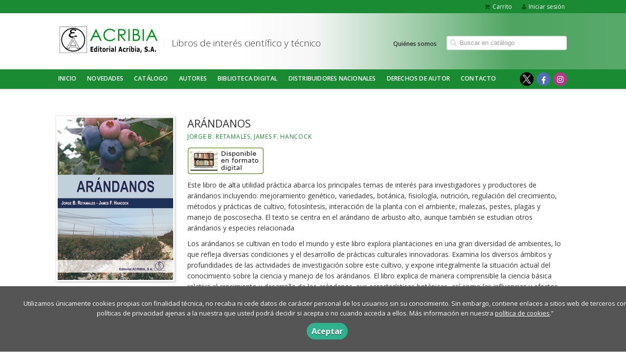

--- FILE ---
content_type: text/html; charset=utf-8
request_url: https://www.editorialacribia.com/libro/arandanos_105647/
body_size: 6447
content:
<!DOCTYPE html><html lang=es><head prefix="og: https://ogp.me/ns# fb: https://ogp.me/ns/fb# books: https://ogp.me/ns/books#"><meta charset=utf-8><meta content="width=device-width, initial-scale=1.0" name=viewport><meta content="Este libro de alta utilidad práctica abarca los principales temas de interés para investigadores y productores de arándanos incluyendo: mejoramiento genético, ..." name=description><meta content=index,follow name=robots><link href=https://www.editorialacribia.com/libro/arandanos_105647/ rel=canonical><meta content=books.book property=og:type><meta content=https://www.editorialacribia.com/libro/arandanos_105647/ property=og:url><meta content=ARÁNDANOS property=og:title><meta content=http://www.editorialacribia.com/media/acribia/images/thumbs/edition-97932-236x333.jpg property=og:image><meta content="Este libro de alta utilidad práctica abarca los principales temas de interés para investigadores y productores de arándanos incluyendo: mejoramiento genético, variedades, botánica, fisiología, nutrición, regulación del crecimiento, métodos y prácticas de cultivo, fotosíntesis, interacción de la planta con el ambiente, malezas, pestes, plagas y manejo de poscosecha. El texto se centra en el arándano de arbusto alto, aunque también se estudian otros arándanos y especies relacionadaLos arándanos se cultivan en todo el mundo y este libro explora plantaciones en una gran diversidad de ambientes, lo que refleja diversas condiciones y el desarrollo de prácticas culturales innovadoras. Examina los diversos ámbitos y profundidades de las actividades de investigación sobre este cultivo, y expone integralmente la situación actual del conocimiento sobre la ciencia y manejo de los arándanos. El libro explica de manera comprensible la ciencia básica relativa al crecimiento y desarrollo de los arándanos, sus características botánicas, así como las influencias y efectos de varias prácticas de manejo y condiciones ambientales. Características · Pone de relieve información genética emergente sobre los arándanos. · Incluye información sobre poda, injertación y riego. · Abarca el estudio de usos actuales y potenciales de reguladores de crecimiento vegetales. · Aporta conocimientos sobre la calidad de fruta y su aceptación por los consumidores.Este libro que se considera una guía práctica para el cultivo de los arándanos es un recurso esencial para investigadores en «berries», extensionistas, académicos, mejoradores genéticos, productores y estudiantes." property=og:description><meta content=9788420012001 property=books:isbn><meta content=2020-02-21 property=books:release_date><meta content=424 property=books:page_count><meta content=2020-02-21 itemprop=datePublished><meta content=summary name=twitter:card><meta content name=twitter:site><meta content=ARÁNDANOS name=twitter:title><meta content="Este libro de alta utilidad práctica abarca los principales temas de interés para investigadores y productores de arándanos incluyendo: mejoramiento genético, variedades, botánica, fisiología, nutrición, regulación del crecimiento, métodos y prácticas de cultivo, fotosíntesis, interacción de la planta con el ambiente, malezas, pestes, plagas y manejo de poscosecha. El texto se centra en el arándano de arbusto alto, aunque también se estudian otros arándanos y especies relacionadaLos arándanos se cultivan en todo el mundo y este libro explora plantaciones en una gran diversidad de ambientes, lo que refleja diversas condiciones y el desarrollo de prácticas culturales innovadoras. Examina los diversos ámbitos y profundidades de las actividades de investigación sobre este cultivo, y expone integralmente la situación actual del conocimiento sobre la ciencia y manejo de los arándanos. El libro explica de manera comprensible la ciencia básica relativa al crecimiento y desarrollo de los arándanos, sus características botánicas, así como las influencias y efectos de varias prácticas de manejo y condiciones ambientales. Características · Pone de relieve información genética emergente sobre los arándanos. · Incluye información sobre poda, injertación y riego. · Abarca el estudio de usos actuales y potenciales de reguladores de crecimiento vegetales. · Aporta conocimientos sobre la calidad de fruta y su aceptación por los consumidores.Este libro que se considera una guía práctica para el cultivo de los arándanos es un recurso esencial para investigadores en «berries», extensionistas, académicos, mejoradores genéticos, productores y estudiantes." name=twitter:description><meta content=http://www.editorialacribia.com/media/acribia/images/thumbs/edition-97932-236x333.jpg name=twitter:image><link href=https://www.editorialacribia.com/libro/arandanos_105647/ rel=canonical><link href=/media/acribia/images/favicon.ico rel=icon><link href=/media/acribia/images/favicon.ico rel=apple-touch-icon><link href=https://www.editorialacribia.com/libro/arandanos_105647/ hreflang=es rel=alternate><link href=/static/web/css/minify-css.css rel=stylesheet><link href=/media/acribia/styles/imprint.css rel=stylesheet><title>ARÁNDANOS - Editorial Acribia, S.A.</title><script>
        function getCookie(name) {
            var dc = document.cookie;
            var prefix = name + "=";
            var begin = dc.indexOf("; " + prefix);
            if (begin == -1) {
                begin = dc.indexOf(prefix);
                if (begin != 0) return null;
            } else {
                begin += 2;
                var end = document.cookie.indexOf(";", begin);
                if (end == -1) {
                    end = dc.length;
                }
            }
            return decodeURI(dc.substring(begin + prefix.length, end));
        }

        function loadGA() {
        }

        function loadAnalyticsCookies() {
            if (parseInt(getCookie("ALLOW_ANALYTICS")) === 1){
                loadGA();
            }
        }

        function loadAllowedCookies(){
            loadAnalyticsCookies();
        }

        function setOffAdvise(all_cookies=false) {
            var doc = document;
            var date = new Date();
            date.setTime(date.getTime() + (365 * 24 * 60 * 60 * 1000));
            doc.cookie = "COOKIES_NOTICE=1;expires=" + date.toUTCString() + ";;path=/";

            if (all_cookies){
                doc.cookie = "ALLOW_ANALYTICS=1;expires=" + date.toUTCString() + ";;path=/";
                doc.cookie = "ALLOW_OTHERS=1;expires=" + date.toUTCString() + ";;path=/";
                if (typeof dataLayer !== 'undefined') {
                    dataLayer.push({'event': 'cookieLayerUpdate'});
                }
                loadAllowedCookies();
                return;
            }
            
            var cookies_msg = document.getElementById('cookie-message'),
                analytics_check = document.getElementById('allow_analytics'),
                others_check = document.getElementById('allow_others');

            cookies_msg.style.transition = "all 2s ease-in-out";
            cookies_msg.style.height = "0px";

            if (analytics_check != null && analytics_check.checked){
                doc.cookie = "ALLOW_ANALYTICS=1;;path=/";
            }

            if (others_check != null && others_check.checked){
                doc.cookie = "ALLOW_OTHERS=1;;path=/";
            }

            if (typeof dataLayer !== 'undefined') {
                dataLayer.push({'event': 'cookieLayerUpdate'});
            }

            loadAllowedCookies();
        }

    </script><script>
        window.onload = function() {
            updated = false;
            if (!$) $ = jQuery;
            if (getCookie("COOKIES_NOTICE") != 1){
                $(document).ready(function() {
                    var doc = document,
                        win = window,
                        cookielaw_msg = $("#cookie-message"),
                        cookielaw_btn = $("#cookielaw_btn");
                        cookielaw_all_btn = $("#cookielaw_all_btn");
                    cookielaw_msg.show();
                    $(document).on('click','#cookielaw_btn',function(){
                        setOffAdvise();
                    });
                    $(document).on('click','#cookielaw_all_btn, #modal_cookielaw_all_btn',function(){
                        setOffAdvise(true);
                    });
                });
            } else {
                loadAllowedCookies();
            }
        };
    </script><link as=style href=/static/web/fonts/font-awesome-4.7.0/css/font-awesome.min.css rel=preload></head><body class=page-book><div class=page-wrapper><header><div class="header-top hidden-phone"><div class=container><ul class="header-top-nav pull-right"><li><a href=/cesta/ ><i class="fa fa-shopping-cart"></i>Carrito</a></li><li class=header-login-button><a href=/login/ ><i class="fa fa-user"></i>Iniciar sesión</a></li></ul></div></div><div class=header-middle><div class=container><div class=row-fluid><div class=span6><button aria-label="Botón de menú" class="navtoggle btn_header visible-phone" id=simple-menu><span class=menu-bar></span><span class=menu-bar></span><span class=menu-bar></span></button><span class=logo><a href=/ title="Ir a la página principal"><img alt="Editorial Acribia, S.A." class=image-logo src=/media/acribia/images/thumbs/es_es-inicio-regrande-600x219.jpg></a></span><span class="slogan hidden-phone"> Libros de interés científico y técnico </span></div><div class="span6 hidden-phone"><div class=header-middle-right><div class="form-search-wrapper pull-right"><form action=/search/ class=form-search id=searchform method=get><input aria-label="Campo de búsqueda" id=q name=q placeholder="Buscar en catálogo" type=text value></form></div><ul class="services-menu pull-right"><li class=menu-item-6033><a href=/p/761_quienes-somos/ >Quiénes somos</a></li></ul></div></div></div></div></div><div class="header-bottom hidden-phone"><div class=container><div class=row-fluid><div class=span12><div class="subnav main-menu"><ul class="nav nav-pills"><li class=menu-item-37706><a href=/ >Inicio</a></li><li class=menu-item-37707><a href=/p/1150_novedades/ >NOVEDADES</a></li><li class=menu-item-37708><a href=/catalogo/ >Catálogo</a></li><li class=menu-item-37709><a href=https://www.editorialacribia.com/autores/ >Autores</a></li><li class=menu-item-37710><a href=/p/3236_biblioteca-digital/ >BIBLIOTECA DIGITAL</a></li><li class=menu-item-37711><a href=/p/1160_asturias-cantabria-castilla-leon-navarra-la-rioja-pais-vasco_45/ >DISTRIBUIDORES NACIONALES</a></li><li class=menu-item-37712><a href=/p/1655_compra-derechos-de-autor/ >DERECHOS DE AUTOR</a></li><li class=menu-item-37713><a href=/contacto/ >Contacto</a></li></ul></div><div class="social-networks hidden-phone pull-right"><ul><li><a aria-label="Enlace a red social X (Twitter)" class=twitter-link href=https://twitter.com/Ed_Acribia target=_blank></a></li><li><a aria-label="Enlace a red social Facebook" class=facebook-link href=https://www.facebook.com/editorial.acribia.1 target=_blank><i aria-hidden=true class="fa fa-facebook"></i></a></li><li><a aria-label="Enlace a red social Instagram" class=instagram-link href=https://www.instagram.com/ target=_blank><i aria-hidden=true class="fa fa-instagram"></i></a></li></ul></div></div></div></div></div></header><section class="container page-content"><div class=row-fluid><div class="row-fluid book-detail " itemscope itemtype=https://schema.org/Book><div class=span3><div class=wrapper-book-images><img alt=ARÁNDANOS class="book-cover book-detail-cover" itemprop=image src=/media/acribia/images/thumbs/edition-97932-236x333.jpg title=ARÁNDANOS></div><div class="book-samples hidden-phone"><a class=book-image href=/media/acribia/images/edition-97932.jpg target=_blank><i class="fa fa-picture-o"></i>Descargar portada (alta calidad)<span>jpg ~ 2.6 MB</span></a></div></div><div class=span9><section><h1 class=book-title itemprop=name>ARÁNDANOS </h1><h2 class=book-author><a href=/autor/jorge-b-retamales/ itemprop=author>Jorge B. Retamales</a>, <a href=/autor/james-f-hancock/ itemprop=author> James F. Hancock</a></h2><div class=book-synopsis itemprop=description><p><a href=https://ebooks.editorialacribia.com/library/publication/arandanos target=_blank><img alt src=/media/acribia/images/boton-libro-digital-bueno-v68.jpg></a></p><p>Este libro de alta utilidad práctica abarca los principales temas de interés para investigadores y productores de arándanos incluyendo: mejoramiento genético, variedades, botánica, fisiología, nutrición, regulación del crecimiento, métodos y prácticas de cultivo, fotosíntesis, interacción de la planta con el ambiente, malezas, pestes, plagas y manejo de poscosecha. El texto se centra en el arándano de arbusto alto, aunque también se estudian otros arándanos y especies relacionada</p><p>Los arándanos se cultivan en todo el mundo y este libro explora plantaciones en una gran diversidad de ambientes, lo que refleja diversas condiciones y el desarrollo de prácticas culturales innovadoras. Examina los diversos ámbitos y profundidades de las actividades de investigación sobre este cultivo, y expone integralmente la situación actual del conocimiento sobre la ciencia y manejo de los arándanos. El libro explica de manera comprensible la ciencia básica relativa al crecimiento y desarrollo de los arándanos, sus características botánicas, así como las influencias y efectos de varias prácticas de manejo y condiciones ambientales. </p><p><strong>Características</strong><br> · Pone de relieve información genética emergente sobre los arándanos.</p><p> · Incluye información sobre poda, injertación y riego.</p><p> · Abarca el estudio de usos actuales y potenciales de reguladores de crecimiento vegetales.</p><p> · Aporta conocimientos sobre la calidad de fruta y su aceptación por los consumidores.</p><p><em>Este libro que se considera una guía práctica para el cultivo de los arándanos es un recurso esencial para investigadores en «berries», extensionistas, académicos, mejoradores genéticos, productores y estudiantes.</em></p></div></section><section class="row-fluid book-actions"><div class="book-definitions span4"><dl><dt>Escritor</dt><dd><a href=/autor/jorge-b-retamales/ itemprop=author>Jorge B. Retamales</a></dd><dt>Escritor</dt><dd><a href=/autor/james-f-hancock/ itemprop=author> James F. Hancock</a></dd><dt class=book-definitions-suject-title>Materia</dt><dd class=subject><a href=/materia/horticultura-fruticultura-y-floricultura/ >Horticultura, fruticultura y floricultura</a>, <a href=/materia/frutas-hortalizas-legumbres-y-derivados/ >Frutas, hortalizas, legumbres y derivados</a></dd><dt>EAN</dt><dd> 9788420012001 </dd><dt>ISBN</dt><dd itemprop=isbn> 978-84-200-1200-1 </dd><dt>Páginas</dt><dd itemprop=numberOfPages> 424 </dd><dt>Ancho</dt><dd> 17 cm </dd><dt>Alto</dt><dd> 24 cm </dd><dt>Fecha publicación</dt><dd> 2020 </dd><dt>Contacto de seguridad</dt><dd class=imprint><a href=/media/acribia/files/security_contact_imprint_101.txt target=_blank>Editorial Acribia</a></dd></dl></div><div class="social-networks-share span4"><ul><li><a class=twitter-share href="https://twitter.com/share?url=https%3A%2F%2Fwww.editorialacribia.com%2Flibro%2Farandanos_105647%2F&text=AR%C3%81NDANOS
" target=_blank><i class="fa fa-twitter-square"></i> Compartir en Twitter</a></li><li><a class=facebook-share href="https://www.facebook.com/sharer.php?u=https%3A%2F%2Fwww.editorialacribia.com%2Flibro%2Farandanos_105647%2F
" target=_blank><i class="fa fa-facebook-square"></i> Compartir en Facebook</a></li></ul></div><div class="book-buy span4"><div class=box-price itemprop=offers itemscope itemtype=https://schema.org/Offer><meta content=EUR itemprop=priceCurrency><link href=https://schema.org/InStock itemprop=availability><span class=price itemprop=price>38,00 €</span><div class=box-discount><span class=price-discount>Descuento 5%</span><span class=price-before style="text-decoration: line-through;">40,00 €</span></div><div class=price_without_taxes><span class=price_without_taxes_title>SIN IVA</span><span>36,54 €</span></div><form action="/cesta/agregar/97932/?next=%2Flibro%2Farandanos_105647%2F" method=GET><button class="btn btn-primary btn-buy" name=Submit type=submit>Añadir al carrito</button></form><section class=book-editions><div class=alternate-editions>También disponible en</div><ul class="unstyled row-fluid"><li></li><li><a href=/libro/arandanos_105647/edicion/epub-127814/ ><strong>Epub</strong> / 38,00 € </a></li></ul></section></div></div></section><section></section><section><h3>Contenidos</h3><div class=book-content><p>Introducción a la segunda edición inglesa - 1. La industria del arándano - 2. Taxonomía y mejoramiento genético de los arándanos - 3. Crecimiento y desarrollo de los arándanos - 4. Luz, fotosíntesis y rendimiento de los arándanos - 5. Nutrición de los arándanos - 6. Manejo de campo y cosecha de los arándanos - 7. Reguladores de crecimiento en la producción de arándanos - 8. Plagas y enfermedades en los arándanos, su manejo y resistencia de los cultivares - 9. Manejo pre y poscosecha de la calidad de la fruta - Índice alfabético.</p></div></section><section><h3>Libros relacionados</h3><ul class="books vertical five-cols row-fluid"><li class=book><a href=/libro/microbiologia-de-los-alimentos-vegetales_53951/ ><img alt="Microbiología de los alimentos vegetales" class=book-cover src=/media/acribia/images/thumbs/edition-47476-115x166.jpg><h4 class=book-title>Microbiología de los alimentos vegetales</h4></a></li><li class=book><a href=/libro/produccion-comercial-de-cebollas-y-guisantes_53868/ ><img alt="Producción comercial de cebollas y guisantes" class=book-cover src=/media/acribia/images/thumbs/edition-47598-115x177.jpg><h4 class=book-title>Producción comercial de cebollas y guisantes</h4></a></li><li class=book><a href=/libro/la-judia-verde-economia-produccion-y-comercializacion_54369/ ><img alt="La judía verde (Economía, producción y comercialización)" class=book-cover src=/media/acribia/images/thumbs/edition-47420-115x181.jpg><h4 class=book-title>La judía verde (Economía, producción y comercialización)</h4></a></li><li class=book><a href=/libro/produccion-comercial-de-coliflores-coles-de-bruselas-y-otros-cultivos-afines_53807/ ><img alt="Producción comercial de coliflores, coles de Bruselas y otros cultivos afines" class=book-cover src=/media/acribia/images/thumbs/edition-47662-115x177.jpg><h4 class=book-title>Producción comercial de coliflores, coles de Bruselas y otros cultivos afines</h4></a></li><li class=book><a href=/libro/legumbres-alimenticias_53725/ ><img alt="Legumbres alimenticias" class=book-cover src=/media/acribia/images/thumbs/edition-47971-115x166.jpg><h4 class=book-title>Legumbres alimenticias</h4></a></li><li class=book><a href=/libro/tratado-de-ciencia-y-tecnologia-de-las-hortalizas_53987/ ><img alt="Tratado de ciencia y tecnología de las hortalizas" class=book-cover src=/media/acribia/images/thumbs/edition-47379-115x166.jpg><h4 class=book-title>Tratado de ciencia y tecnología de las hortalizas</h4></a></li><li class=book><a href=/libro/fresas_142304/ ><img alt=FRESAS class=book-cover src=/media/acribia/images/thumbs/edition-134064-115x163.jpg><h4 class=book-title>FRESAS</h4></a></li><li class=book><a href=/libro/cultivo-del-champinon_53848/ ><img alt="Cultivo del champiñón" class=book-cover src=/media/acribia/images/thumbs/edition-47494-115x175.jpg><h4 class=book-title>Cultivo del champiñón</h4></a></li><li class=book><a href=/libro/multiplicacion-de-plantas-horticolas_54104/ ><img alt="Multiplicación de plantas hortícolas" class=book-cover src=/media/acribia/images/thumbs/edition-48091-115x161.jpg><h4 class=book-title>Multiplicación de plantas hortícolas</h4></a></li><li class=book><a href=/libro/bases-biologicas-de-la-calidad-de-la-fruta_54308/ ><img alt="Bases biológicas de la calidad de la fruta" class=book-cover src=/media/acribia/images/thumbs/edition-47854-115x163.jpg><h4 class=book-title>Bases biológicas de la calidad de la fruta</h4></a></li></ul></section></div></div></div></section><section class=footer-top><div class=container><ul class="row-fluid footer-blocks"><li class="span6 hidden-phone"><ul class=footer-logos><li><a href=https://www.editorialacribia.com/ ><img alt="Imagen para el sello Editorial Acribia, S.A." class=lazy data-src=/media/acribia/images/thumbs/acribiagrisconrecuadro-v01-50x50.jpg src=/media/acribia/images/thumbs/acribiagrisconrecuadro-v01-50x50.jpg></a></li></ul></li><li class=span3><h5>Dirección</h5><div class=address id=editorial-address itemscope itemtype=https://schema.org/PostalAddress><p itemprop=addressLocality>Santuario de Cabañas, nº 5, Local</p><span itemprop=postalCode>50013</span><span itemprop=addressLocality>Zaragoza</span><p itemprop=addressCountry>España</p></div></li><li class=span3><h5>Contacta con nosotros</h5><ul><li><i class="fa fa-envelope"></i><a href=mailto:acribia@editorialacribia.com>acribia@editorialacribia.com</a></li><li><i class="fa fa-phone"></i>(+34) 976232089 </li><li><i class="fa fa-mobile" style="font-size: 16px;"></i>(+34) 666683951</li><li><i class="fa fa-whatsapp"></i><a href="https://api.whatsapp.com/send?phone=(34)666683951" target=_blank>(+34) 666683951</a></li></ul></li></ul></div></section><footer><div class=container><div class=row><p class=footer-info>© 2026, Editorial Acribia </p><ul class="nav-footer pull-right"><li class=menu-item-35979><a href=/p/764_aviso-legal/ >Aviso legal</a></li><li class=menu-item-35980><a href=/p/763_politica-de-cookies/ >Política de cookies</a></li><li class=menu-item-35981><a href=/p/762_politica-de-privacidad/ >Política de privacidad</a></li><li class=menu-item-35982><a href=/p/765_condiciones-de-compra/ >Condiciones generales de uso y contratación</a></li><li class=menu-item-35983><a href=/p/4240_seguridad-general-productos-gpsr/ >SEGURIDAD GENERAL PRODUCTOS (GPSR)</a></li></ul></div></div></footer><div id=sidr><div id=sidr-search><form action=/search/ method=get><input aria-label="Buscar en catálogo" name=q placeholder="Buscar en catálogo" type=text value></form></div><ul class=navtoggle><li class=menu-item-37706><a href=/ >Inicio</a></li><li class=menu-item-37707><a href=/p/1150_novedades/ >NOVEDADES</a></li><li class=menu-item-37708><a href=/catalogo/ >Catálogo</a></li><li class=menu-item-37709><a href=https://www.editorialacribia.com/autores/ >Autores</a></li><li class=menu-item-37710><a href=/p/3236_biblioteca-digital/ >BIBLIOTECA DIGITAL</a></li><li class=menu-item-37711><a href=/p/1160_asturias-cantabria-castilla-leon-navarra-la-rioja-pais-vasco_45/ >DISTRIBUIDORES NACIONALES</a></li><li class=menu-item-37712><a href=/p/1655_compra-derechos-de-autor/ >DERECHOS DE AUTOR</a></li><li class=menu-item-37713><a href=/contacto/ >Contacto</a></li><li class=separator></li><li class=menu-item-6033><a href=/p/761_quienes-somos/ >Quiénes somos</a></li></ul><ul class="navtoggle navtoggle-user"><li class=separator></li><li class=separator></li><li><a href=/login/ ><i class="fa fa-user"></i>Iniciar sesión</a></li><li><a href=/cesta/ ><i class="fa fa-shopping-cart"></i>Carrito</a></li></ul></div><div id=cookie-message style=display:none><div class=custom-cookie-message><p>Utilizamos únicamente cookies propias con finalidad técnica, no recaba ni cede datos de carácter personal de los usuarios sin su conocimiento. Sin embargo, contiene enlaces a sitios web de terceros con políticas de privacidad ajenas a la nuestra que usted podrá decidir si acepta o no cuando acceda a ellos. Más información en nuestra <a href=https://www.editorialacribia.com/p/763_politica-de-cookies/ >política de cookies</a>.”</p><a class=message-close data-dst=#cookie-message data-provide=close href=javascript:; id=cookielaw_btn> Aceptar</a></div></div></div><script>
        // JS Variables
        var lazy_css = true;
        var front_header = "header_social";
        var background =  false;
        var background_url = "";
        var boxed = false;
        var imprint_css = "/media/acribia/styles/imprint.css";
    </script><script src="/static/web/js/minify-js.js?v=4"></script><script>
        window.addEventListener("load",function(event) {
            setTimeout(function(){
            }, 1000);
        });
    </script></body></html>